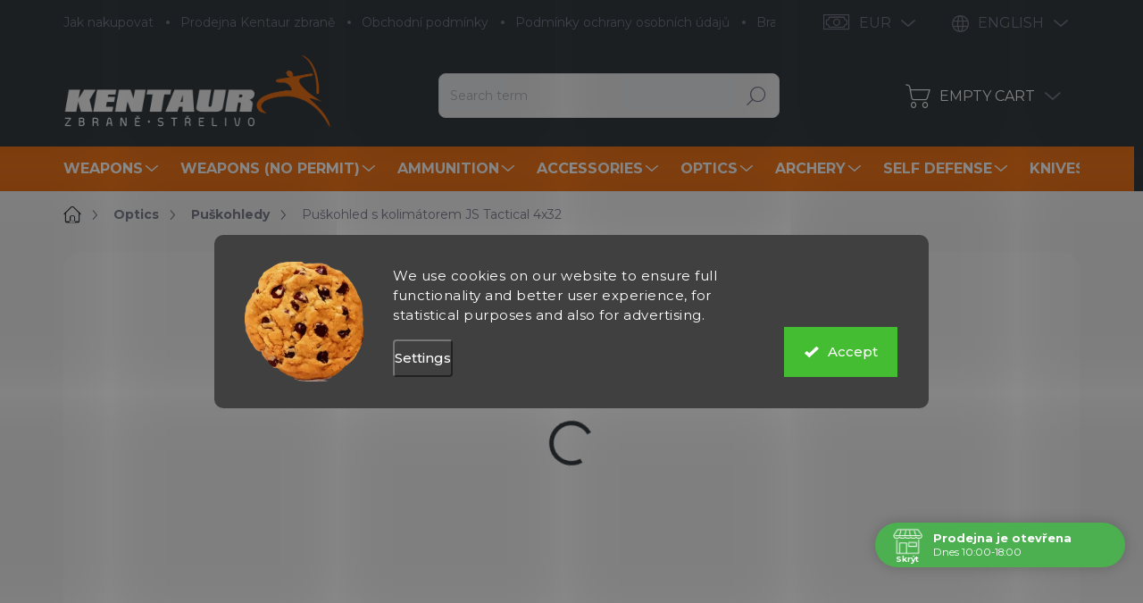

--- FILE ---
content_type: application/javascript; charset=utf-8
request_url: https://cdn.myshoptet.com/usr/api2.dklab.cz/user/documents/_doplnky/doprava/171629/12/171629_datalayer_12.js
body_size: 301
content:
var dkLabDopravaDataLayer = {"configName":"release","options":{"displayInOneView":0,"transportWidgetPosition":"position-above-menu","transportPhoneDisplay":"no-display","giftWidgetPosition":"position-above-header","giftPhoneDisplay":"no-display","tagDisplay":"no-display-tag","tagActiveCategory":0,"tagActiveProductDetail":0,"cs":{"useWidget":1,"textTag":"ZDARMA"},"defaultLanguage":"cs"},"urls":{},"template":{"classic":{"transport":{"widgetReplace":".sidebar .box-categories","placement":"before"},"gift":{"widgetReplace":".top-navigation-bar","placement":"before"},"tag":{"product":{},"category":{},"homepage":{}}},"step":{"transport":{"widgetReplace":".sidebar .box-categories","placement":"before"},"gift":{"widgetReplace":"#header","placement":"before"},"tag":{"product":{},"category":{},"homepage":{}}},"techno":{"transport":{"widgetReplace":".sidebar #categories","placement":"before"},"gift":{"widgetReplace":".top-navigation-bar","placement":"before"},"tag":{"product":{},"category":{},"homepage":{}}},"disco":{"transport":{"widgetReplace":".sidebar .box-categories","placement":"before"},"gift":{"widgetReplace":".top-navigation-bar","placement":"before"},"tag":{"product":{},"category":{},"homepage":{}}},"samba":{"transport":{"widgetReplace":".sidebar .box-categories","placement":"before"},"gift":{"widgetReplace":"#header","placement":"before"},"tag":{"product":{},"category":{},"homepage":{}}},"waltz":{"transport":{"widgetReplace":".sidebar .box-categories","placement":"before"},"gift":{},"tag":{"product":{},"category":{},"homepage":{}}},"tango":{"transport":{"widgetReplace":".sidebar .box-categories","placement":"before"},"gift":{"widgetReplace":"#header","placement":"before"},"tag":{"product":{},"category":{},"homepage":{}}},"soul":{"transport":{"widgetReplace":".sidebar #categories","placement":"before"},"gift":{"widgetReplace":"#header","placement":"before"},"tag":{"product":{},"category":{},"homepage":{}}},"rock":{"transport":{"widgetReplace":".sidebar #categories","placement":"before"},"gift":{"widgetReplace":"#main-wrapper-in","placement":"before"},"tag":{"product":{},"category":{},"homepage":{}}},"pop":{"transport":{"widgetReplace":".columns #categories","placement":"before"},"gift":{"widgetReplace":"#main-wrapper-in","placement":"before"},"tag":{"product":{},"category":{},"homepage":{}}},"echo":{"transport":{},"gift":{"widgetReplace":"#header","placement":"before"},"tag":{"product":{},"category":{},"homepage":{}}}}};